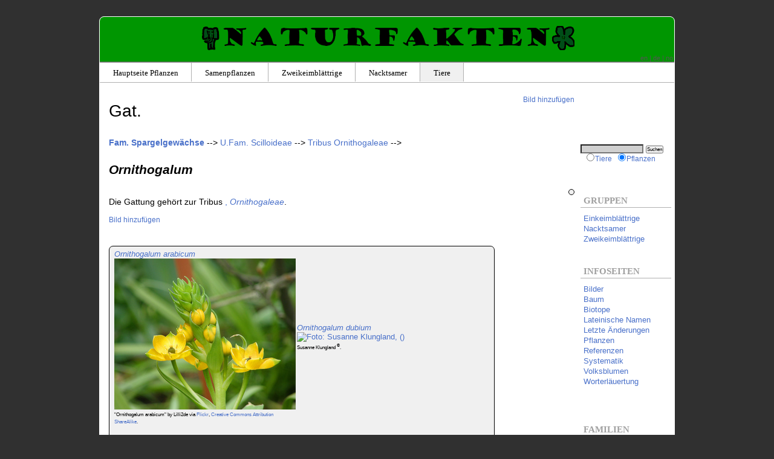

--- FILE ---
content_type: text/html; charset=utf-8
request_url: https://de.naturfakta.com/pflanzen/?id=160670
body_size: 8574
content:
<!DOCTYPE HTML PUBLIC "-//W3C//DTD HTML 4.01//EN" "http://www.w3.org/TR/html4/strict.dtd">
<html lang="de">
<head>
<title> - Ornithogalum - Naturfakten</title>
<META name="language" content="de">
<META name="content-language" content="de">
<link rel="stylesheet" type="text/css" href="../stil2.css">
<link rel="icon" href="/favicon2.ico" type="image/x-icon">
<link rel="shortcut icon" href="/favicon2.ico" type="image/x-icon">
<meta property="og:type" content="article">

<script type="text/javascript">

       window.google_analytics_uacct = "UA-3300104-7";


function ajaxreq(request){
        var xmlhttp;      
        if (window.XMLHttpRequest)      {
            xmlhttp = new XMLHttpRequest();   
        }
        else {
            xmlhttp = new ActiveXObject("Microsoft.XMLHTTP");    
        }
        var url = request;
        xmlhttp.open("GET",url,false);
        xmlhttp.send();  
        return xmlhttp.responseText;
}


var nr = 0;
function displaypicture(event,imgsrc,imageid){
	var popup_block = document.getElementById('popup-image');
	if(nr==0){
		var xpos = event.clientX + (document.documentElement.scrollLeft ? document.documentElement.scrollLeft : document.body.scrollLeft);
		var ypos = event.clientY + (document.documentElement.scrollTop ? document.documentElement.scrollTop : document.body.scrollTop);
	   imgsrc2 = imgsrc.substring(0,33);
   imgsrc3 = imgsrc.substring(34,imgsrc.length);
 
		popup_block.innerHTML = "<a href=\""+imageid+"\" target=\"_blank\" style=\"background-color : black ; font-color : white ; font-size : 1.8em\">Groß</a><br><img src=\""+imgsrc2+"bt"+imgsrc3+"\" style=\"border : 2px solid black ; max-width : 720px ; max-height : 720px\"/>";
		popup_block.style.display = 'block';
		popup_block.style.left = xpos-420+"px";
		popup_block.style.top = ypos-300+"px";
		nr = 1;
	}
	else if(nr==1){
		popup_block.style.display = 'none';
		nr = 0;
	}
}

var showingsources = false;
</script>
<!--<script async src="https://pagead2.googlesyndication.com/pagead/js/adsbygoogle.js?client=ca-pub-9387356244809069" crossorigin="anonymous"></script>-->
</head>
<body>
<div onclick="displaypicture(event,null,null)" id="popup-image" style="position : absolute ; z-index : 101; display : none ; height : 490px ; width : 720px"></div>
<div id="hoveddiv">
	<div id="overskriftdiv">
		<h1 class="hovedoverskrift"><a href="/tiere/"><img src="/animalia_logo.png" height="40" border=0></a><a href="/" class="hovedoverskrift"><img src="../naturfakta_tittel.png" height="30" border="0" id="hovedlogo"/></a><a href="/pflanzen/"><img src="/plantae_logo.png" height="40" border=0></a></h1>
		<div id="flaggene">
			<a href="https://www.naturfakta.com/plants/" rel="nofollow" style="color : #555555">en</a><span style="color: #555555">&nbsp;|&nbsp;</span><a href="http://de.naturfakta.com/pflanzen/" rel="nofollow" style="color : #555555">de</a><span style="color: #555555">&nbsp;|&nbsp;</span><a href="https://www.naturfakta.no/planter/" rel="nofollow" style="color : #555555">no</a>
		</div>
	</div>
	<div id="navigatordiv">
<ul id="navigator">
<li><a href="./" class="overmeny">Hauptseite Pflanzen</a></li>
<li><a href="./?id=3" class="overmeny">Samenpflanzen</a></li>
<li><a href="./?id=9" class="overmeny">Zweikeimblättrige</a></li>
<li><a href="./?id=4" class="overmeny">Nacktsamer</a></li>
<li><a href="/tiere/" class="overmeny" id="dyreknapp">Tiere</a></li>
</ul>
	</div>
	<div class="felt" id="innholdet">
		<br>		<div id="redigerknapp"> <a href="?id=160670&edit=1&addimage=1" rel="nofollow">Bild hinzufügen</a></div><h1 id="overskriftart">Gat. </h1><a href="?id=111750" title="Asparagaceae"><span class="norsktittel">Fam. Spargelgewächse</span></a> --> <a href="?id=164" rel="nofollow">U.Fam. <span class="latinord2">Scilloideae</span></a> --> <a href="?id=160669" rel="nofollow">Tribus <span class="latinord2">Ornithogaleae</span></a> --> <h2><span class="latinord">Ornithogalum</span></h2>
<div id="bildediv"><table>
</table></div>
<p>Die Gattung <b></b> gehört zur Tribus <a href="?id=160669">, <span class="latinord">Ornithogaleae</span></a>.</p><div class="reklameunder"></div>			<hr>

								<table align="right"><tr><td>
										</td></tr></table>
									<a href="?id=160670&edit=1&addimage=1" rel="nofollow"><small>Bild hinzufügen</small></a><br><br>
            				<div class="oversiktunder">
								<div id="storebilderkateg"><table><tr><td><a href="?id=160685"><span class="latinord">Ornithogalum arabicum</span><br><img src="https://www.naturfakta.no/images/t_from_flickr_4601986707_824555c958_b.jpg" class="bilderoversikttabell" title="Foto: lilli2de, (http://www.flickr.com/photos/seven_of9/4601986707/)" /></a><br><p style="padding-top : 0px ; margin-top : 0px ; font-size : 0.6em">"Ornithogalum arabicum" by Lilli2de via <a href="http://www.flickr.com/photos/seven_of9/4601986707/" target="_blank">Flickr</a>, <a href="http://creativecommons.org/licenses/by-sa/2.0/">Creative Commons Attribution ShareAlike</a>.</p></td><td><a href="?id=160732"><span class="latinord">Ornithogalum dubium</span><br><img src="https://www.naturfakta.no/images/t_web_Blomsten Susanne fekk av Renate 24.05.2012. (2).JPG" class="bilderoversikttabell" title="Foto: Susanne Klungland, ()" /></a><br><p style="padding-top : 0px ; margin-top : 0px ; font-size : 0.6em">Susanne Klungland <sup>&copy;</sup>.</p></td></tr><tr><td><a href="?id=160792"><span class="latinord">Ornithogalum montanum</span><br><img src="https://www.naturfakta.no/images/t_from_flickr_3351188019_79c4f830fa_b.jpg" class="bilderoversikttabell" title="Foto: ishaip, (http://www.flickr.com/photos/ishaip/3351188019/)" /></a><br><p style="padding-top : 0px ; margin-top : 0px ; font-size : 0.6em">"Ornithogalum montanum" by Ishaip via <a href="http://www.flickr.com/photos/ishaip/3351188019/" target="_blank">Flickr</a>, <a href="http://creativecommons.org/licenses/by-sa/2.0/">Creative Commons Attribution ShareAlike</a>.</p></td><td><a href="?id=160884"><span class="latinord">Ornithogalum umbellatum</span><br><img src="https://www.naturfakta.no/images/t_from_flickr_4642212982_762ffa7a2c_b.jpg" class="bilderoversikttabell" title="Foto: Jess Peacock, (http://www.flickr.com/photos/cheekymunkey21/4642212982/)" /></a><br><p style="padding-top : 0px ; margin-top : 0px ; font-size : 0.6em">"Star of Bethlehem" by Jess Peacock via <a href="http://www.flickr.com/photos/cheekymunkey21/4642212982/" target="_blank">Flickr</a>, <a href="http://creativecommons.org/licenses/by-nd/2.0/">Creative Commons Attribution-NoDerivs</a>.</p></td></tr></table></div><hr id="bildeskille"><h3>Detaillierte Systematik:</h3><br><span class="latinord">Ornithogalum abyssinicum</span>  <a class="leggtillink" href="?id=160671&edit=1" rel="nofollow">(Hinzufügen)</a><br><span class="latinord">Ornithogalum adseptentrionesvergentulum</span>  <a class="leggtillink" href="?id=160672&edit=1" rel="nofollow">(Hinzufügen)</a><br><span class="latinord">Ornithogalum aetfatense</span>  <a class="leggtillink" href="?id=160673&edit=1" rel="nofollow">(Hinzufügen)</a><br><span class="latinord">Ornithogalum alatum</span>  <a class="leggtillink" href="?id=160674&edit=1" rel="nofollow">(Hinzufügen)</a><br><span class="latinord">Ornithogalum algeriense</span>  <a class="leggtillink" href="?id=160675&edit=1" rel="nofollow">(Hinzufügen)</a><br><span class="latinord">Ornithogalum alpigenum</span>  <a class="leggtillink" href="?id=160676&edit=1" rel="nofollow">(Hinzufügen)</a><br><span class="latinord">Ornithogalum amblyocarpum</span>  <a class="leggtillink" href="?id=160677&edit=1" rel="nofollow">(Hinzufügen)</a><br><span class="latinord">Ornithogalum amoenum</span>  <a class="leggtillink" href="?id=160678&edit=1" rel="nofollow">(Hinzufügen)</a><br><span class="latinord">Ornithogalum amphibolum</span>  <a class="leggtillink" href="?id=160679&edit=1" rel="nofollow">(Hinzufügen)</a><br><span class="latinord">Ornithogalum anamurense</span>  <a class="leggtillink" href="?id=160680&edit=1" rel="nofollow">(Hinzufügen)</a><br><span class="latinord">Ornithogalum anatolicum</span>  <a class="leggtillink" href="?id=160681&edit=1" rel="nofollow">(Hinzufügen)</a><br><span class="latinord">Ornithogalum anguinum</span>  <a class="leggtillink" href="?id=160682&edit=1" rel="nofollow">(Hinzufügen)</a><br><span class="latinord">Ornithogalum annae-ameliae</span>  <a class="leggtillink" href="?id=160683&edit=1" rel="nofollow">(Hinzufügen)</a><br><span class="latinord">Ornithogalum apiculatum</span>  <a class="leggtillink" href="?id=160684&edit=1" rel="nofollow">(Hinzufügen)</a><br><a href="?id=160685"><span class="latinord">Ornithogalum arabicum</span><br><img src="https://www.naturfakta.no/images/t_from_flickr_4601986707_824555c958_b.jpg" width=120 class="bilderkoblingliste"/></a><br><span class="latinord">Ornithogalum arcuatum</span>  <a class="leggtillink" href="?id=160686&edit=1" rel="nofollow">(Hinzufügen)</a><br><span class="latinord">Ornithogalum arianum</span>  <a class="leggtillink" href="?id=160687&edit=1" rel="nofollow">(Hinzufügen)</a><br><span class="latinord">Ornithogalum armeniacum</span>  <a class="leggtillink" href="?id=160688&edit=1" rel="nofollow">(Hinzufügen)</a><br><span class="latinord">Ornithogalum atticum</span>  <a class="leggtillink" href="?id=160689&edit=1" rel="nofollow">(Hinzufügen)</a><br><span class="latinord">Ornithogalum autumnulum</span>  <a class="leggtillink" href="?id=160690&edit=1" rel="nofollow">(Hinzufügen)</a><br><span class="latinord">Ornithogalum baeticum</span>  <a class="leggtillink" href="?id=160691&edit=1" rel="nofollow">(Hinzufügen)</a><br><span class="latinord">Ornithogalum balansae</span>  <a class="leggtillink" href="?id=160692&edit=1" rel="nofollow">(Hinzufügen)</a><br><span class="latinord">Ornithogalum baurii</span>  <a class="leggtillink" href="?id=160693&edit=1" rel="nofollow">(Hinzufügen)</a><br><span class="latinord">Ornithogalum belgicum</span>  <a class="leggtillink" href="?id=160694&edit=1" rel="nofollow">(Hinzufügen)</a><br><span class="latinord">Ornithogalum benguellense</span>  <a class="leggtillink" href="?id=160695&edit=1" rel="nofollow">(Hinzufügen)</a><br><span class="latinord">Ornithogalum bicornutum</span>  <a class="leggtillink" href="?id=160696&edit=1" rel="nofollow">(Hinzufügen)</a><br><span class="latinord">Ornithogalum boucheanum</span>  <a class="leggtillink" href="?id=160697&edit=1" rel="nofollow">(Hinzufügen)</a><br><span class="latinord">Ornithogalum britteniae</span>  <a class="leggtillink" href="?id=160698&edit=1" rel="nofollow">(Hinzufügen)</a><br><span class="latinord">Ornithogalum broteroi</span>  <a class="leggtillink" href="?id=160699&edit=1" rel="nofollow">(Hinzufügen)</a><br><span class="latinord">Ornithogalum bruce-bayeri</span>  <a class="leggtillink" href="?id=160700&edit=1" rel="nofollow">(Hinzufügen)</a><br><span class="latinord">Ornithogalum bungei</span>  <a class="leggtillink" href="?id=160701&edit=1" rel="nofollow">(Hinzufügen)</a><br><span class="latinord">Ornithogalum campanulatum</span>  <a class="leggtillink" href="?id=160702&edit=1" rel="nofollow">(Hinzufügen)</a><br><span class="latinord">Ornithogalum candicans</span>  <a class="leggtillink" href="?id=160703&edit=1" rel="nofollow">(Hinzufügen)</a><br><span class="latinord">Ornithogalum candidum</span>  <a class="leggtillink" href="?id=160704&edit=1" rel="nofollow">(Hinzufügen)</a><br><span class="latinord">Ornithogalum capillaris</span>  <a class="leggtillink" href="?id=160705&edit=1" rel="nofollow">(Hinzufügen)</a><br><span class="latinord">Ornithogalum cernuum</span>  <a class="leggtillink" href="?id=160706&edit=1" rel="nofollow">(Hinzufügen)</a><br><span class="latinord">Ornithogalum chetikianum</span>  <a class="leggtillink" href="?id=160707&edit=1" rel="nofollow">(Hinzufügen)</a><br><span class="latinord">Ornithogalum chionophilum</span>  <a class="leggtillink" href="?id=160708&edit=1" rel="nofollow">(Hinzufügen)</a><br><span class="latinord">Ornithogalum ciliiferum</span>  <a class="leggtillink" href="?id=160709&edit=1" rel="nofollow">(Hinzufügen)</a><br><span class="latinord">Ornithogalum clavatum</span>  <a class="leggtillink" href="?id=160710&edit=1" rel="nofollow">(Hinzufügen)</a><br><span class="latinord">Ornithogalum collinum</span>  <a class="leggtillink" href="?id=160711&edit=1" rel="nofollow">(Hinzufügen)</a><br><span class="latinord">Ornithogalum comosum</span>  <a class="leggtillink" href="?id=160712&edit=1" rel="nofollow">(Hinzufügen)</a><br><span class="latinord">Ornithogalum concinnum</span>  <a class="leggtillink" href="?id=160713&edit=1" rel="nofollow">(Hinzufügen)</a><br><span class="latinord">Ornithogalum concolor</span>  <a class="leggtillink" href="?id=160714&edit=1" rel="nofollow">(Hinzufügen)</a><br><span class="latinord">Ornithogalum concordianum</span>  <a class="leggtillink" href="?id=160715&edit=1" rel="nofollow">(Hinzufügen)</a><br><span class="latinord">Ornithogalum conicum</span>  <a class="leggtillink" href="?id=160716&edit=1" rel="nofollow">(Hinzufügen)</a><br><span class="latinord">Ornithogalum constrictum</span>  <a class="leggtillink" href="?id=160717&edit=1" rel="nofollow">(Hinzufügen)</a><br><span class="latinord">Ornithogalum convallarioides</span>  <a class="leggtillink" href="?id=160718&edit=1" rel="nofollow">(Hinzufügen)</a><br><span class="latinord">Ornithogalum corticatum</span>  <a class="leggtillink" href="?id=160719&edit=1" rel="nofollow">(Hinzufügen)</a><br><span class="latinord">Ornithogalum costatulum</span>  <a class="leggtillink" href="?id=160720&edit=1" rel="nofollow">(Hinzufügen)</a><br><span class="latinord">Ornithogalum creticum</span>  <a class="leggtillink" href="?id=160721&edit=1" rel="nofollow">(Hinzufügen)</a><br><span class="latinord">Ornithogalum cuspidatum</span>  <a class="leggtillink" href="?id=160722&edit=1" rel="nofollow">(Hinzufügen)</a><br><span class="latinord">Ornithogalum decus-montium</span>  <a class="leggtillink" href="?id=160723&edit=1" rel="nofollow">(Hinzufügen)</a><br><span class="latinord">Ornithogalum deltoideum</span>  <a class="leggtillink" href="?id=160725&edit=1" rel="nofollow">(Hinzufügen)</a><br><span class="latinord">Ornithogalum demirizianum</span>  <a class="leggtillink" href="?id=160726&edit=1" rel="nofollow">(Hinzufügen)</a><br><span class="latinord">Ornithogalum diluculum</span>  <a class="leggtillink" href="?id=160727&edit=1" rel="nofollow">(Hinzufügen)</a><br><span class="latinord">Ornithogalum diphyllum</span>  <a class="leggtillink" href="?id=160728&edit=1" rel="nofollow">(Hinzufügen)</a><br><span class="latinord">Ornithogalum dolichopharynx</span>  <a class="leggtillink" href="?id=160729&edit=1" rel="nofollow">(Hinzufügen)</a><br><span class="latinord">Ornithogalum donaldsonii</span>  <a class="leggtillink" href="?id=160730&edit=1" rel="nofollow">(Hinzufügen)</a><br><span class="latinord">Ornithogalum dregeanum</span>  <a class="leggtillink" href="?id=160731&edit=1" rel="nofollow">(Hinzufügen)</a><br><a href="?id=160732"><span class="latinord">Ornithogalum dubium</span><br><img src="https://www.naturfakta.no/images/t_web_Blomsten Susanne fekk av Renate 24.05.2012. (2).JPG" width=120 class="bilderkoblingliste"/></a><br><span class="latinord">Ornithogalum esterhuyseniae</span>  <a class="leggtillink" href="?id=160733&edit=1" rel="nofollow">(Hinzufügen)</a><br><span class="latinord">Ornithogalum etesiogaripense</span>  <a class="leggtillink" href="?id=160734&edit=1" rel="nofollow">(Hinzufügen)</a><br><span class="latinord">Ornithogalum euxinum</span>  <a class="leggtillink" href="?id=160735&edit=1" rel="nofollow">(Hinzufügen)</a><br><span class="latinord">Ornithogalum exaratum</span>  <a class="leggtillink" href="?id=160736&edit=1" rel="nofollow">(Hinzufügen)</a><br><span class="latinord">Ornithogalum exscapum</span>  <a class="leggtillink" href="?id=160737&edit=1" rel="nofollow">(Hinzufügen)</a><br><span class="latinord">Ornithogalum fimbriatum</span>  <a class="leggtillink" href="?id=160738&edit=1" rel="nofollow">(Hinzufügen)</a><br><span class="latinord">Ornithogalum fimbrimarginatum</span>  <a class="leggtillink" href="?id=160739&edit=1" rel="nofollow">(Hinzufügen)</a><br><span class="latinord">Ornithogalum fischerianum</span>  <a class="leggtillink" href="?id=160740&edit=1" rel="nofollow">(Hinzufügen)</a><br><span class="latinord">Ornithogalum fissurisedulum</span>  <a class="leggtillink" href="?id=160741&edit=1" rel="nofollow">(Hinzufügen)</a><br><span class="latinord">Ornithogalum flexuosum</span>  <a class="leggtillink" href="?id=160742&edit=1" rel="nofollow">(Hinzufügen)</a><br><span class="latinord">Ornithogalum fuscescens</span>  <a class="leggtillink" href="?id=160743&edit=1" rel="nofollow">(Hinzufügen)</a><br><span class="latinord">Ornithogalum gabrielianiae</span>  <a class="leggtillink" href="?id=160744&edit=1" rel="nofollow">(Hinzufügen)</a><br><span class="latinord">Ornithogalum gambosanum</span>  <a class="leggtillink" href="?id=160745&edit=1" rel="nofollow">(Hinzufügen)</a><br><span class="latinord">Ornithogalum geniculatum</span>  <a class="leggtillink" href="?id=160746&edit=1" rel="nofollow">(Hinzufügen)</a><br><span class="latinord">Ornithogalum gethylloides</span>  <a class="leggtillink" href="?id=160747&edit=1" rel="nofollow">(Hinzufügen)</a><br><span class="latinord">Ornithogalum glandulosum</span>  <a class="leggtillink" href="?id=160748&edit=1" rel="nofollow">(Hinzufügen)</a><br><span class="latinord">Ornithogalum glaucifolium</span>  <a class="leggtillink" href="?id=160749&edit=1" rel="nofollow">(Hinzufügen)</a><br><span class="latinord">Ornithogalum gorenflotii</span>  <a class="leggtillink" href="?id=160750&edit=1" rel="nofollow">(Hinzufügen)</a><br><span class="latinord">Ornithogalum graciliflorum</span>  <a class="leggtillink" href="?id=160751&edit=1" rel="nofollow">(Hinzufügen)</a><br><span class="latinord">Ornithogalum gracillimum</span>  <a class="leggtillink" href="?id=160752&edit=1" rel="nofollow">(Hinzufügen)</a><br><span class="latinord">Ornithogalum graecum</span>  <a class="leggtillink" href="?id=160753&edit=1" rel="nofollow">(Hinzufügen)</a><br><span class="latinord">Ornithogalum graminifolium</span>  <a class="leggtillink" href="?id=160754&edit=1" rel="nofollow">(Hinzufügen)</a><br><span class="latinord">Ornithogalum gregorianum</span>  <a class="leggtillink" href="?id=160755&edit=1" rel="nofollow">(Hinzufügen)</a><br><span class="latinord">Ornithogalum gussonei</span>  <a class="leggtillink" href="?id=160756&edit=1" rel="nofollow">(Hinzufügen)</a><br><span class="latinord">Ornithogalum haalenbergense</span>  <a class="leggtillink" href="?id=160757&edit=1" rel="nofollow">(Hinzufügen)</a><br><span class="latinord">Ornithogalum hajastanum</span>  <a class="leggtillink" href="?id=160758&edit=1" rel="nofollow">(Hinzufügen)</a><br><span class="latinord">Ornithogalum hallii</span>  <a class="leggtillink" href="?id=160759&edit=1" rel="nofollow">(Hinzufügen)</a><br><span class="latinord">Ornithogalum hispidulum</span>  <a class="leggtillink" href="?id=160760&edit=1" rel="nofollow">(Hinzufügen)</a><br><span class="latinord">Ornithogalum hispidum</span>  <a class="leggtillink" href="?id=160761&edit=1" rel="nofollow">(Hinzufügen)</a><br><span class="latinord">Ornithogalum hyrcanum</span>  <a class="leggtillink" href="?id=160762&edit=1" rel="nofollow">(Hinzufügen)</a><br><span class="latinord">Ornithogalum imereticum</span>  <a class="leggtillink" href="?id=160763&edit=1" rel="nofollow">(Hinzufügen)</a><br><span class="latinord">Ornithogalum immaculatum</span>  <a class="leggtillink" href="?id=160764&edit=1" rel="nofollow">(Hinzufügen)</a><br><span class="latinord">Ornithogalum improbum</span>  <a class="leggtillink" href="?id=160765&edit=1" rel="nofollow">(Hinzufügen)</a><br><span class="latinord">Ornithogalum inclusum</span>  <a class="leggtillink" href="?id=160766&edit=1" rel="nofollow">(Hinzufügen)</a><br><span class="latinord">Ornithogalum iranicum</span>  <a class="leggtillink" href="?id=160767&edit=1" rel="nofollow">(Hinzufügen)</a><br><span class="latinord">Ornithogalum iraqense</span>  <a class="leggtillink" href="?id=160768&edit=1" rel="nofollow">(Hinzufügen)</a><br><span class="latinord">Ornithogalum isauricum</span>  <a class="leggtillink" href="?id=160769&edit=1" rel="nofollow">(Hinzufügen)</a><br><span class="latinord">Ornithogalum joschtiae</span>  <a class="leggtillink" href="?id=160770&edit=1" rel="nofollow">(Hinzufügen)</a><br><span class="latinord">Ornithogalum juncifolium</span>  <a class="leggtillink" href="?id=160771&edit=1" rel="nofollow">(Hinzufügen)</a><br><span class="latinord">Ornithogalum karachabpoortense</span>  <a class="leggtillink" href="?id=160772&edit=1" rel="nofollow">(Hinzufügen)</a><br><span class="latinord">Ornithogalum kirstenii</span>  <a class="leggtillink" href="?id=160773&edit=1" rel="nofollow">(Hinzufügen)</a><br><span class="latinord">Ornithogalum knersvlaktense</span>  <a class="leggtillink" href="?id=160774&edit=1" rel="nofollow">(Hinzufügen)</a><br><span class="latinord">Ornithogalum kuereanum</span>  <a class="leggtillink" href="?id=160775&edit=1" rel="nofollow">(Hinzufügen)</a><br><span class="latinord">Ornithogalum kurdicum</span>  <a class="leggtillink" href="?id=160776&edit=1" rel="nofollow">(Hinzufügen)</a><br><span class="latinord">Ornithogalum lanceolatum</span>  <a class="leggtillink" href="?id=160777&edit=1" rel="nofollow">(Hinzufügen)</a><br><span class="latinord">Ornithogalum leeupoortense</span>  <a class="leggtillink" href="?id=160778&edit=1" rel="nofollow">(Hinzufügen)</a><br><span class="latinord">Ornithogalum libanoticum</span>  <a class="leggtillink" href="?id=160779&edit=1" rel="nofollow">(Hinzufügen)</a><br><span class="latinord">Ornithogalum longibracteatum</span>  <a class="leggtillink" href="?id=160780&edit=1" rel="nofollow">(Hinzufügen)</a><br><span class="latinord">Ornithogalum longicollum</span>  <a class="leggtillink" href="?id=160781&edit=1" rel="nofollow">(Hinzufügen)</a><br><span class="latinord">Ornithogalum luschanii</span>  <a class="leggtillink" href="?id=160782&edit=1" rel="nofollow">(Hinzufügen)</a><br><span class="latinord">Ornithogalum lychnite</span>  <a class="leggtillink" href="?id=160783&edit=1" rel="nofollow">(Hinzufügen)</a><br><span class="latinord">Ornithogalum macrum</span>  <a class="leggtillink" href="?id=160784&edit=1" rel="nofollow">(Hinzufügen)</a><br><span class="latinord">Ornithogalum maculatum</span>  <a class="leggtillink" href="?id=160785&edit=1" rel="nofollow">(Hinzufügen)</a><br><span class="latinord">Ornithogalum magnum</span>  <a class="leggtillink" href="?id=160786&edit=1" rel="nofollow">(Hinzufügen)</a><br><span class="latinord">Ornithogalum mater-familias</span>  <a class="leggtillink" href="?id=160787&edit=1" rel="nofollow">(Hinzufügen)</a><br><span class="latinord">Ornithogalum mekselinae</span>  <a class="leggtillink" href="?id=160788&edit=1" rel="nofollow">(Hinzufügen)</a><br><span class="latinord">Ornithogalum microcarpum</span>  <a class="leggtillink" href="?id=160789&edit=1" rel="nofollow">(Hinzufügen)</a><br><span class="latinord">Ornithogalum monarchos</span>  <a class="leggtillink" href="?id=160790&edit=1" rel="nofollow">(Hinzufügen)</a><br><span class="latinord">Ornithogalum monophyllum</span>  <a class="leggtillink" href="?id=160791&edit=1" rel="nofollow">(Hinzufügen)</a><br><a href="?id=160792"><span class="latinord">Ornithogalum montanum</span><br><img src="https://www.naturfakta.no/images/t_from_flickr_3351188019_79c4f830fa_b.jpg" width=120 class="bilderkoblingliste"/></a><br><span class="latinord">Ornithogalum multifolium</span>  <a class="leggtillink" href="?id=160793&edit=1" rel="nofollow">(Hinzufügen)</a><br><span class="latinord">Ornithogalum munzurense</span>  <a class="leggtillink" href="?id=160794&edit=1" rel="nofollow">(Hinzufügen)</a><br><span class="latinord">Ornithogalum mysum</span>  <a class="leggtillink" href="?id=160795&edit=1" rel="nofollow">(Hinzufügen)</a><br><span class="latinord">Ornithogalum nallihanense</span>  <a class="leggtillink" href="?id=160796&edit=1" rel="nofollow">(Hinzufügen)</a><br><span class="latinord">Ornithogalum namaquanulum</span>  <a class="leggtillink" href="?id=160797&edit=1" rel="nofollow">(Hinzufügen)</a><br><span class="latinord">Ornithogalum nanodes</span>  <a class="leggtillink" href="?id=160798&edit=1" rel="nofollow">(Hinzufügen)</a><br><span class="latinord">Ornithogalum narbonense</span>  <a class="leggtillink" href="?id=160799&edit=1" rel="nofollow">(Hinzufügen)</a><br><span class="latinord">Ornithogalum nathoanum</span>  <a class="leggtillink" href="?id=160800&edit=1" rel="nofollow">(Hinzufügen)</a><br><span class="latinord">Ornithogalum navaschinii</span>  <a class="leggtillink" href="?id=160801&edit=1" rel="nofollow">(Hinzufügen)</a><br><span class="latinord">Ornithogalum naviculum</span>  <a class="leggtillink" href="?id=160802&edit=1" rel="nofollow">(Hinzufügen)</a><br><span class="latinord">Ornithogalum neurostegium</span>  <a class="leggtillink" href="?id=160803&edit=1" rel="nofollow">(Hinzufügen)</a><br><span class="latinord">Ornithogalum nivale</span>  <a class="leggtillink" href="?id=160804&edit=1" rel="nofollow">(Hinzufügen)</a><br><span class="latinord">Ornithogalum niveum</span>  <a class="leggtillink" href="?id=160805&edit=1" rel="nofollow">(Hinzufügen)</a><br><span class="latinord">Ornithogalum nurdaniae</span>  <a class="leggtillink" href="?id=160806&edit=1" rel="nofollow">(Hinzufügen)</a><br><span class="latinord">Ornithogalum nutans</span>  <a class="leggtillink" href="?id=160807&edit=1" rel="nofollow">(Hinzufügen)</a><br><span class="latinord">Ornithogalum ocellatum</span>  <a class="leggtillink" href="?id=160808&edit=1" rel="nofollow">(Hinzufügen)</a><br><span class="latinord">Ornithogalum oligophyllum</span>  <a class="leggtillink" href="?id=160809&edit=1" rel="nofollow">(Hinzufügen)</a><br><span class="latinord">Ornithogalum oreoides</span>  <a class="leggtillink" href="?id=160810&edit=1" rel="nofollow">(Hinzufügen)</a><br><span class="latinord">Ornithogalum orthophyllum</span>  <a class="leggtillink" href="?id=160811&edit=1" rel="nofollow">(Hinzufügen)</a><br><span class="latinord">Ornithogalum osmynellum</span>  <a class="leggtillink" href="?id=160812&edit=1" rel="nofollow">(Hinzufügen)</a><br><span class="latinord">Ornithogalum ovatum</span>  <a class="leggtillink" href="?id=160813&edit=1" rel="nofollow">(Hinzufügen)</a><br><span class="latinord">Ornithogalum paludosum</span>  <a class="leggtillink" href="?id=160814&edit=1" rel="nofollow">(Hinzufügen)</a><br><span class="latinord">Ornithogalum pamphylicum</span>  <a class="leggtillink" href="?id=160815&edit=1" rel="nofollow">(Hinzufügen)</a><br><span class="latinord">Ornithogalum pascheanum</span>  <a class="leggtillink" href="?id=160816&edit=1" rel="nofollow">(Hinzufügen)</a><br><span class="latinord">Ornithogalum paucifolium</span>  <a class="leggtillink" href="?id=160817&edit=1" rel="nofollow">(Hinzufügen)</a><br><span class="latinord">Ornithogalum pearsonii</span>  <a class="leggtillink" href="?id=160818&edit=1" rel="nofollow">(Hinzufügen)</a><br><span class="latinord">Ornithogalum pedicellare</span>  <a class="leggtillink" href="?id=160819&edit=1" rel="nofollow">(Hinzufügen)</a><br><span class="latinord">Ornithogalum pendulinum</span>  <a class="leggtillink" href="?id=160820&edit=1" rel="nofollow">(Hinzufügen)</a><br><span class="latinord">Ornithogalum pentheri</span>  <a class="leggtillink" href="?id=160821&edit=1" rel="nofollow">(Hinzufügen)</a><br><span class="latinord">Ornithogalum perdurans</span>  <a class="leggtillink" href="?id=160822&edit=1" rel="nofollow">(Hinzufügen)</a><br><span class="latinord">Ornithogalum persicum</span>  <a class="leggtillink" href="?id=160823&edit=1" rel="nofollow">(Hinzufügen)</a><br><span class="latinord">Ornithogalum pilosum</span>  <a class="leggtillink" href="?id=160824&edit=1" rel="nofollow">(Hinzufügen)</a><br><span class="latinord">Ornithogalum platyphyllum</span>  <a class="leggtillink" href="?id=160825&edit=1" rel="nofollow">(Hinzufügen)</a><br><span class="latinord">Ornithogalum polyodontulum</span>  <a class="leggtillink" href="?id=160826&edit=1" rel="nofollow">(Hinzufügen)</a><br><span class="latinord">Ornithogalum polyphyllum</span>  <a class="leggtillink" href="?id=160827&edit=1" rel="nofollow">(Hinzufügen)</a><br><span class="latinord">Ornithogalum ponticum</span>  <a class="leggtillink" href="?id=160828&edit=1" rel="nofollow">(Hinzufügen)</a><br><span class="latinord">Ornithogalum prasinum</span>  <a class="leggtillink" href="?id=160829&edit=1" rel="nofollow">(Hinzufügen)</a><br><span class="latinord">Ornithogalum princeps</span>  <a class="leggtillink" href="?id=160830&edit=1" rel="nofollow">(Hinzufügen)</a><br><span class="latinord">Ornithogalum pruinosum</span>  <a class="leggtillink" href="?id=160831&edit=1" rel="nofollow">(Hinzufügen)</a><br><span class="latinord">Ornithogalum psammophorum</span>  <a class="leggtillink" href="?id=160832&edit=1" rel="nofollow">(Hinzufügen)</a><br><span class="latinord">Ornithogalum puberulum</span>  <a class="leggtillink" href="?id=160833&edit=1" rel="nofollow">(Hinzufügen)</a><br><span class="latinord">Ornithogalum pulchrum</span>  <a class="leggtillink" href="?id=160834&edit=1" rel="nofollow">(Hinzufügen)</a><br><span class="latinord">Ornithogalum pullatum</span>  <a class="leggtillink" href="?id=160835&edit=1" rel="nofollow">(Hinzufügen)</a><br><span class="latinord">Ornithogalum pumilum</span>  <a class="leggtillink" href="?id=160836&edit=1" rel="nofollow">(Hinzufügen)</a><br><span class="latinord">Ornithogalum pycnanthum</span>  <a class="leggtillink" href="?id=160837&edit=1" rel="nofollow">(Hinzufügen)</a><br><span class="latinord">Ornithogalum pyramidale</span>  <a class="leggtillink" href="?id=160838&edit=1" rel="nofollow">(Hinzufügen)</a><br><span class="latinord">Ornithogalum pyrenaicum</span>  <a class="leggtillink" href="?id=160839&edit=1" rel="nofollow">(Hinzufügen)</a><br><span class="latinord">Ornithogalum rautanenii</span>  <a class="leggtillink" href="?id=160840&edit=1" rel="nofollow">(Hinzufügen)</a><br><span class="latinord">Ornithogalum refractum</span>  <a class="leggtillink" href="?id=160841&edit=1" rel="nofollow">(Hinzufügen)</a><br><span class="latinord">Ornithogalum regale</span>  <a class="leggtillink" href="?id=160842&edit=1" rel="nofollow">(Hinzufügen)</a><br><span class="latinord">Ornithogalum reverchonii</span>  <a class="leggtillink" href="?id=160843&edit=1" rel="nofollow">(Hinzufügen)</a><br><span class="latinord">Ornithogalum rogersii</span>  <a class="leggtillink" href="?id=160844&edit=1" rel="nofollow">(Hinzufügen)</a><br><span class="latinord">Ornithogalum rossouwii</span>  <a class="leggtillink" href="?id=160845&edit=1" rel="nofollow">(Hinzufügen)</a><br><span class="latinord">Ornithogalum rotatum</span>  <a class="leggtillink" href="?id=160846&edit=1" rel="nofollow">(Hinzufügen)</a><br><span class="latinord">Ornithogalum rupestre</span>  <a class="leggtillink" href="?id=160847&edit=1" rel="nofollow">(Hinzufügen)</a><br><span class="latinord">Ornithogalum sabulosum</span>  <a class="leggtillink" href="?id=160848&edit=1" rel="nofollow">(Hinzufügen)</a><br><span class="latinord">Ornithogalum samariae</span>  <a class="leggtillink" href="?id=160849&edit=1" rel="nofollow">(Hinzufügen)</a><br><span class="latinord">Ornithogalum sandalioticum</span>  <a class="leggtillink" href="?id=160850&edit=1" rel="nofollow">(Hinzufügen)</a><br><span class="latinord">Ornithogalum sandrasicum</span>  <a class="leggtillink" href="?id=160851&edit=1" rel="nofollow">(Hinzufügen)</a><br><span class="latinord">Ornithogalum sardienii</span>  <a class="leggtillink" href="?id=160852&edit=1" rel="nofollow">(Hinzufügen)</a><br><span class="latinord">Ornithogalum saundersiae</span>  <a class="leggtillink" href="?id=160853&edit=1" rel="nofollow">(Hinzufügen)</a><br><span class="latinord">Ornithogalum scabrocostatum</span>  <a class="leggtillink" href="?id=160854&edit=1" rel="nofollow">(Hinzufügen)</a><br><span class="latinord">Ornithogalum secundum</span>  <a class="leggtillink" href="?id=160855&edit=1" rel="nofollow">(Hinzufügen)</a><br><span class="latinord">Ornithogalum seineri</span>  <a class="leggtillink" href="?id=160856&edit=1" rel="nofollow">(Hinzufügen)</a><br><span class="latinord">Ornithogalum semipedale</span>  <a class="leggtillink" href="?id=160857&edit=1" rel="nofollow">(Hinzufügen)</a><br><span class="latinord">Ornithogalum sephtonii</span>  <a class="leggtillink" href="?id=160858&edit=1" rel="nofollow">(Hinzufügen)</a><br><span class="latinord">Ornithogalum sessiliflorum</span>  <a class="leggtillink" href="?id=160859&edit=1" rel="nofollow">(Hinzufügen)</a><br><span class="latinord">Ornithogalum sigmoideum</span>  <a class="leggtillink" href="?id=160860&edit=1" rel="nofollow">(Hinzufügen)</a><br><span class="latinord">Ornithogalum sintenisii</span>  <a class="leggtillink" href="?id=160861&edit=1" rel="nofollow">(Hinzufügen)</a><br><span class="latinord">Ornithogalum sorgerae</span>  <a class="leggtillink" href="?id=160862&edit=1" rel="nofollow">(Hinzufügen)</a><br><span class="latinord">Ornithogalum spetae</span>  <a class="leggtillink" href="?id=160863&edit=1" rel="nofollow">(Hinzufügen)</a><br><span class="latinord">Ornithogalum sphaerocarpum</span>  <a class="leggtillink" href="?id=160864&edit=1" rel="nofollow">(Hinzufügen)</a><br><span class="latinord">Ornithogalum sphaerolobum</span>  <a class="leggtillink" href="?id=160865&edit=1" rel="nofollow">(Hinzufügen)</a><br><span class="latinord">Ornithogalum stapfii</span>  <a class="leggtillink" href="?id=160866&edit=1" rel="nofollow">(Hinzufügen)</a><br><span class="latinord">Ornithogalum strigosulum</span>  <a class="leggtillink" href="?id=160867&edit=1" rel="nofollow">(Hinzufügen)</a><br><span class="latinord">Ornithogalum stuetzelianum</span>  <a class="leggtillink" href="?id=160868&edit=1" rel="nofollow">(Hinzufügen)</a><br><span class="latinord">Ornithogalum suaveolens</span>  <a class="leggtillink" href="?id=160869&edit=1" rel="nofollow">(Hinzufügen)</a><br><span class="latinord">Ornithogalum subcoriaceum</span>  <a class="leggtillink" href="?id=160870&edit=1" rel="nofollow">(Hinzufügen)</a><br><span class="latinord">Ornithogalum subglandulosum</span>  <a class="leggtillink" href="?id=160871&edit=1" rel="nofollow">(Hinzufügen)</a><br><span class="latinord">Ornithogalum sumbulianum</span>  <a class="leggtillink" href="?id=160872&edit=1" rel="nofollow">(Hinzufügen)</a><br><span class="latinord">Ornithogalum synadelphicum</span>  <a class="leggtillink" href="?id=160873&edit=1" rel="nofollow">(Hinzufügen)</a><br><span class="latinord">Ornithogalum tenuifolium</span>  <a class="leggtillink" href="?id=160874&edit=1" rel="nofollow">(Hinzufügen)</a><br><span class="latinord">Ornithogalum thermophilum</span>  <a class="leggtillink" href="?id=160875&edit=1" rel="nofollow">(Hinzufügen)</a><br><span class="latinord">Ornithogalum thunbergii</span>  <a class="leggtillink" href="?id=160876&edit=1" rel="nofollow">(Hinzufügen)</a><br><span class="latinord">Ornithogalum thyrsoides</span>  <a class="leggtillink" href="?id=160877&edit=1" rel="nofollow">(Hinzufügen)</a><br><span class="latinord">Ornithogalum toxicarium</span>  <a class="leggtillink" href="?id=160878&edit=1" rel="nofollow">(Hinzufügen)</a><br><span class="latinord">Ornithogalum transcaucasicum</span>  <a class="leggtillink" href="?id=160879&edit=1" rel="nofollow">(Hinzufügen)</a><br><span class="latinord">Ornithogalum trichophyllum</span>  <a class="leggtillink" href="?id=160880&edit=1" rel="nofollow">(Hinzufügen)</a><br><span class="latinord">Ornithogalum tropicale</span>  <a class="leggtillink" href="?id=160881&edit=1" rel="nofollow">(Hinzufügen)</a><br><span class="latinord">Ornithogalum tubiforme</span>  <a class="leggtillink" href="?id=160882&edit=1" rel="nofollow">(Hinzufügen)</a><br><span class="latinord">Ornithogalum uluense</span>  <a class="leggtillink" href="?id=160883&edit=1" rel="nofollow">(Hinzufügen)</a><br><a href="?id=160884"><span class="latinord">Ornithogalum umbellatum</span><br><img src="https://www.naturfakta.no/images/t_from_flickr_4642212982_762ffa7a2c_b.jpg" width=120 class="bilderkoblingliste"/></a><br><span class="latinord">Ornithogalum umbratile</span>  <a class="leggtillink" href="?id=160885&edit=1" rel="nofollow">(Hinzufügen)</a><br><span class="latinord">Ornithogalum unifoliatum</span>  <a class="leggtillink" href="?id=160886&edit=1" rel="nofollow">(Hinzufügen)</a><br><span class="latinord">Ornithogalum unifolium</span>  <a class="leggtillink" href="?id=160887&edit=1" rel="nofollow">(Hinzufügen)</a><br><span class="latinord">Ornithogalum vasakii</span>  <a class="leggtillink" href="?id=160888&edit=1" rel="nofollow">(Hinzufügen)</a><br><span class="latinord">Ornithogalum verae</span>  <a class="leggtillink" href="?id=160889&edit=1" rel="nofollow">(Hinzufügen)</a><br><span class="latinord">Ornithogalum viridiflorum</span>  <a class="leggtillink" href="?id=160890&edit=1" rel="nofollow">(Hinzufügen)</a><br><span class="latinord">Ornithogalum visianicum</span>  <a class="leggtillink" href="?id=160891&edit=1" rel="nofollow">(Hinzufügen)</a><br><span class="latinord">Ornithogalum wiedemannii</span>  <a class="leggtillink" href="?id=160892&edit=1" rel="nofollow">(Hinzufügen)</a><br><span class="latinord">Ornithogalum woronowii</span>  <a class="leggtillink" href="?id=160894&edit=1" rel="nofollow">(Hinzufügen)</a><br><span class="latinord">Ornithogalum xanthochlorum</span>  <a class="leggtillink" href="?id=160895&edit=1" rel="nofollow">(Hinzufügen)</a><br><span class="latinord">Ornithogalum zebrinellum</span>  <a class="leggtillink" href="?id=160896&edit=1" rel="nofollow">(Hinzufügen)</a><br><span class="latinord">Ornithogalum zebrinum</span>  <a class="leggtillink" href="?id=160897&edit=1" rel="nofollow">(Hinzufügen)</a><br><span class="latinord">Ornithogalum × degenianum</span>  <a class="leggtillink" href="?id=160724&edit=1" rel="nofollow">(Hinzufügen)</a><br><span class="latinord">Ornithogalum × wildtii</span>  <a class="leggtillink" href="?id=160893&edit=1" rel="nofollow">(Hinzufügen)</a><br></div>			<br><br>
			<font style="font-size:10px">Die taxonomischen Daten sind vor allem aus <a href="http://species.wikimedia.org/wiki/">Wikispecies</a> übernommen und der Inhalt steht unter einer <a href="http://creativecommons.org/licenses/by-sa/3.0/deed.de">Creative Commons Namensnennung-Weitergabe unter gleichen Bedingungen 3.0 Unported Lizenz</a>.</font>			<br><br>
			<div class="reklameunder">
</div><hr><script type="text/javascript">
function validateForm(){
	var x=document.forms["commentform"]["f_vericode"].value;
	if(x==null || x =="")
	{
		alert("Um Spam zu vermeiden, füllen Sie den Zahlencode ein.");
		return false;
	}
}
</script>
<br><br>
<br>
<form method="post" name="commentform" onsubmit="return validateForm()">
<input type="hidden" name="f_kommentartittel" value=""/>
<table>
<tr><td colspan=3><small><b>Kommentar:</b></small></td></tr>
<tr><td></td><th><small>Name:</small></th><td><input type="text" name="f_kommentarnavn" style="font-size: 9px"/></td></tr>
<!--<tr><td></td><th><small></small></th><td><input type="text" name="f_kommentartittel" style="font-size: 9px"/></td></tr>-->
<tr><td></td><th><small>Text:</small></th><td><textarea name="f_kommentartekst" style="font-size: 9px" cols=40 rows=3></textarea></td></tr>
<tr><td></td><td></td><td><img src="../veri_image.php" /><small></small> <input type="text" name="f_vericode" size="4" style="font-size: 9px"/> <small>(um Spam zu vermeiden, geben Sie den Zahlencode in dieses Feld ein)</small></td></tr>
<tr><td colspan=2></td><td><input type="submit" value="Speichern" style="font-size: 9px"/></td></tr>
<input type="hidden" name="f_hjelpeside" value="0">
<tr><td>&nbsp;</td></tr>
<tr><td></td><td colspan=2>
</td>
</tr>
</table>
</form>
<br><span id="randomsider"></span>				<a rel="license" href="http://creativecommons.org/licenses/by-sa/3.0/deed.de"><img alt="Creative Commons License" style="border-width:0" src="https://i.creativecommons.org/l/by-sa/3.0/80x15.png" /></a><br /><font style="font-size:10px">Diese Seite bzw. dieser Inhalt steht unter einer <a rel="license" href="http://creativecommons.org/licenses/by-sa/3.0/deed.de">Creative Commons Namensnennung-Weitergabe unter gleichen Bedingungen 3.0 Unported Lizenz.</a> Für Bilder können andere Regeln gelten.</font>
				<br><a href="?navn=om.htm">Über Naturfakta.com</a> | <a href="?navn=kontakt.htm">Kontakt Webmaster</a> | <a href="?navn=privacy.htm">Datenschutz</a> | <a href="?navn=referanser.htm">Referenzen</a>
<div class="reklameunder"></div>
	</div>
	<div class="felt" id="menyen">
		<form method="get" action="./">
<input type="text" name="str" class="tekstfelt" tabindex="1" accesskey="F">
<input type="submit" value="Suchen" class="soekeknapp">
<input type="hidden" name="navn" value="soek.htm">
<br><input type="radio" name="s_rike" value="2" class="radioknapp" /><small><a href="http://de.naturfakta.com/tiere/">Tiere</a></small><input type="radio" name="s_rike" value="1" checked class="radioknapp" /><small><a href="http://de.naturfakta.com/pflanzen/">Pflanzen</a></small><br><br>
</form>
<h3 class="menyheadline">Gruppen</h3>
<div class="oversiktmeny">
<a href="./?id=10" class="menyelement">Einkeimblättrige</a>
<a href="./?id=4" class="menyelement">Nacktsamer</a>
<a href="./?id=9" class="menyelement">Zweikeimblättrige</a>
</div>
<h3 class="menyheadline">Infoseiten</h3>
<div class="oversiktmeny">
<a href="./?navn=nyestebilder.htm" class="menyelement">Bilder</a>
<a href="./?navn=tre.htm" class="menyelement">Baum</a>
<a href="./?navn=bio.htm" class="menyelement">Biotope</a>
<a href="./?navn=latin.htm" class="menyelement">Lateinische Namen</a>
<a href="./?navn=edits.htm" class="menyelement">Letzte Änderungen</a>
<a href="./?navn=planten.htm" class="menyelement">Pflanzen</a>
<a href="./?navn=referanser.htm" class="menyelement">Referenzen</a>
<a href="./?navn=sytemat.htm" class="menyelement">Systematik</a>
<a href="./?navn=fylke.htm" class="menyelement">Volksblumen</a>
<a href="./?navn=ordf.htm" class="menyelement">Worterläuertung</a>
</div>
<br>
<h3 class="menyheadline">Familien</h3><div class="oversiktmeny"><a href="?id=155790" class="registerelement"><i>Blechnaceae</i></a><br><a href="?id=263" class="registerelement"><i>Caricaceae</i></a><br><a href="?id=155792" class="registerelement"><i>Dennstaedtiaceae</i></a><br><a href="?id=155793" class="registerelement"><i>Dryopteridaceae</i></a><br><a href="?id=155767" class="registerelement"><i>Huperziaceae</i></a><br><a href="?id=83477" class="registerelement"><i>Hypericaceae</i></a><br><a href="?id=146332" class="registerelement"><i>Hypnaceae</i></a><br><a href="?id=1324" class="registerelement"><i>Lycopodiaceae</i></a><br><a href="?id=155805" class="registerelement"><i>Marsileaceae</i></a><br><a href="?id=187902" class="registerelement"><i>Myrtaceae</i></a><br><a href="?id=83438" class="registerelement"><i>Nymphaeaceae</i></a><br><a href="?id=156241" class="registerelement"><i>Ophioglossaceae</i></a><br><a href="?id=155788" class="registerelement"><i>Osmundaceae</i></a><br><a href="?id=144963" class="registerelement"><i>Proteaceae</i></a><br><a href="?id=342" class="registerelement"><i>Sapindaceae</i></a><br><a href="?id=190959" class="registerelement"><i>Sapotaceae</i></a><br><a href="?id=159399" class="registerelement"><i>Strelitziaceae</i></a><br><a href="?id=155803" class="registerelement"><i>Thelypteridaceae</i></a><br><a href="?id=158589" class="registerelement">Amaryllisgewächse, Narzissengewächse</a><br><a href="?id=376" class="registerelement">Araliengewächse</a><br><a href="?id=49800" class="registerelement">Aronstabgewächse</a><br><a href="?id=372" class="registerelement">Balsaminengewächse</a><br><a href="?id=2424" class="registerelement">Bananengewächse</a><br><a href="?id=162211" class="registerelement">Binsengewächse</a><br><a href="?id=326" class="registerelement">Birkengewächse</a><br><a href="?id=459" class="registerelement">Braunwurzgewächse</a><br><a href="?id=313" class="registerelement">Brennnesselgewächse</a><br><a href="?id=102660" class="registerelement">Bromeliengewächse</a><br><a href="?id=328" class="registerelement">Buchengewächse</a><br><a href="?id=393" class="registerelement">Dickblattgewächse</a><br><a href="?id=378" class="registerelement">Doldenblütler</a><br><a href="?id=150" class="registerelement">Eibengewächse</a><br><a href="?id=436" class="registerelement">Fieberkleegewächse</a><br><a href="?id=291" class="registerelement">Fuchsschwanzgewächse</a><br><a href="?id=441" class="registerelement">Geißblattgewächse</a><br><a href="?id=84" class="registerelement">Ginkgofamilie</a><br><a href="?id=2549" class="registerelement">Glockenblumengewächse</a><br><a href="?id=218" class="registerelement">Hahnenfußgewächse</a><br><a href="?id=312" class="registerelement">Hanfgewächse</a><br><a href="?id=406" class="registerelement">Heidekrautgewächse</a><br><a href="?id=83423" class="registerelement">Herzblattgewächse</a><br><a href="?id=412" class="registerelement">Hortensiengewächse</a><br><a href="?id=338" class="registerelement">Hülsenfrüchtler</a><br><a href="?id=437" class="registerelement">Hundsgiftgewächse</a><br><a href="?id=2425" class="registerelement">Ingwergewächse</a><br><a href="?id=395" class="registerelement">Johannisbeeren</a><br><a href="?id=286" class="registerelement">Kakteengewächse</a><br><a href="?id=401" class="registerelement">Kannenpflanzen</a><br><a href="?id=271" class="registerelement">Kaperngewächse</a><br><a href="?id=445" class="registerelement">Kardengewächse</a><br><a href="?id=89" class="registerelement">Kieferngewächse</a><br><a href="?id=2967" class="registerelement">Knöterichgewächse</a><br><a href="?id=383" class="registerelement">Korbblütler</a><br><a href="?id=270" class="registerelement">Kreuzblütengewächse</a><br><a href="?id=135994" class="registerelement">Kreuzdorngewächse</a><br><a href="?id=259" class="registerelement">Kürbisgewächse</a><br><a href="?id=362" class="registerelement">Leingewächse</a><br><a href="?id=167" class="registerelement">Liliengewächse</a><br><a href="?id=478" class="registerelement">Lippenblütler</a><br><a href="?id=197" class="registerelement">Lorbeergewächse</a><br><a href="?id=241" class="registerelement">Malvengewächse</a><br><a href="?id=311" class="registerelement">Maulbeergewächse</a><br><a href="?id=284" class="registerelement">Mittagsblumengewächse</a><br><a href="?id=224" class="registerelement">Mohngewächse</a><br><a href="?id=192" class="registerelement">Muskatnussgewächse</a><br><a href="?id=3186" class="registerelement">Nachtkerzengewächse</a><br><a href="?id=447" class="registerelement">Nachtschattengewächse</a><br><a href="?id=292" class="registerelement">Nelkengewächse</a><br><a href="?id=430" class="registerelement">Ölbaumgewächse</a><br><a href="?id=2380" class="registerelement">Orchideen</a><br><a href="?id=2487" class="registerelement">Palmengewächse</a><br><a href="?id=255" class="registerelement">Passionsblumengewächse</a><br><a href="?id=206" class="registerelement">Pfeffergewächse</a><br><a href="?id=44093" class="registerelement">Pfingstrosengewächse</a><br><a href="?id=387" class="registerelement">Primelgewächse</a><br><a href="?id=454" class="registerelement">Raublattgewächse</a><br><a href="?id=350" class="registerelement">Rautengewächse</a><br><a href="?id=330" class="registerelement">Rosengewächse</a><br><a href="?id=190315" class="registerelement">Rotholzgewächse</a><br><a href="?id=127680" class="registerelement">Sauergrasgewächse</a><br><a href="?id=367" class="registerelement">Sauerkleegewächse</a><br><a href="?id=1332" class="registerelement">Schachtelhalme</a><br><a href="?id=119313" class="registerelement">Scheinbuchen</a><br><a href="?id=428" class="registerelement">Schlauchpflanzengewächse</a><br><a href="?id=166" class="registerelement">Schwertliliengewächse</a><br><a href="?id=247" class="registerelement">Seidelbastgewächse, spatzenzungengewächse</a><br><a href="?id=438" class="registerelement">Seidenpflanzengewächse, schwalbenwurzgewächse</a><br><a href="?id=467" class="registerelement">Sesamgewächse</a><br><a href="?id=400" class="registerelement">Sonnentaugewächse</a><br><a href="?id=111750" class="registerelement">Spargelgewächse</a><br><a href="?id=451" class="registerelement">Sperrkrautgewächse</a><br><a href="?id=190221" class="registerelement">Spindelbaumgewächse</a><br><a href="?id=394" class="registerelement">Steinbrechgewächse</a><br><a href="?id=368" class="registerelement">Storchschnabelgewächse</a><br><a href="?id=341" class="registerelement">Sumachgewächse</a><br><a href="?id=2492" class="registerelement">Süßgräser</a><br><a href="?id=88140" class="registerelement">Teestrauchgewächse</a><br><a href="?id=310" class="registerelement">Ulmengewächse</a><br><a href="?id=254" class="registerelement">Veilchengewächse</a><br><a href="?id=464" class="registerelement">Wasserschlauchgewächse</a><br><a href="?id=471" class="registerelement">Wegerichgewächse</a><br><a href="?id=279" class="registerelement">Weidengewächse</a><br><a href="?id=80572" class="registerelement">Weiderichgewächse</a><br><a href="?id=450" class="registerelement">Windengewächse</a><br><a href="?id=245" class="registerelement">Wolfsmilchgewächse</a><br><a href="?id=91" class="registerelement">Zypressengewächse</a><br></div><h3 class="menyheadline">Arten und Gattungen</h3><div class="oversiktmeny"><a href="?id=1314" class="registerelement">Mittlerer Klee</a><br><a href="?id=633" class="registerelement">Stiefmütterchen</a><br></div>	</div>
</div>
<script type="text/javascript">

function setCookie(name,value,days) {
    var expires = "";
    if (days) {
        var date = new Date();
        date.setTime(date.getTime() + (days*24*60*60*1000));
        expires = "; expires=" + date.toUTCString();
    }
    document.cookie = name + "=" + (value || "")  + expires + "; path=/";
}
function getCookie(name) {
    var nameEQ = name + "=";
    var ca = document.cookie.split(';');
    for(var i=0;i < ca.length;i++) {
        var c = ca[i];
        while (c.charAt(0)==' ') c = c.substring(1,c.length);
        if (c.indexOf(nameEQ) == 0) return c.substring(nameEQ.length,c.length);
    }
    return null;
}
function eraseCookie(name) {
    document.cookie = name +'=; Path=/; Expires=Thu, 01 Jan 1970 00:00:01 GMT;';
}

    var startTime = new Date();     
window.onload = function(){
	var randres = ajaxreq("https://de.naturfakta.com/ajaxpublic.php?getrandom=1&notinclude=160670");
	document.getElementById('randomsider').innerHTML = randres;
}
    //window.onbeforeunload = function() 
    //{
    //    var endTime = new Date();    
    //    var timeSpent = (endTime - startTime);  
    //    var url = "https://de.naturfakta.com/analytics.php?time="+timeSpent+"&side="+160670;        //Send the time on the page to a php script of your choosing.
	  //ajaxreq(url);
    //}

	function hide_cookie_popup() {
		var cookie_popup = document.getElementById("cookie_popupen");
		cookie_popup.style.opacity = 0;
    setTimeout(() => {
      cookie_popup.style.display = "none";
    }, 1000);
    setCookie("cookie_choice", 1, 3650);
	}
</script>

<script type="text/javascript">
var gaJsHost = (("https:" == document.location.protocol) ? "https://ssl." : "https://www.");
document.write(unescape("%3Cscript src='" + gaJsHost + "google-analytics.com/ga.js' type='text/javascript'%3E%3C/script%3E"));
</script>
<script type="text/javascript">
var pageTracker = _gat._getTracker("UA-3300104-7");
pageTracker._trackPageview();
</script>


<!-- Matomo -->
<script type="text/javascript">
  var _paq = window._paq = window._paq || [];
  /* tracker methods like "setCustomDimension" should be called before "trackPageView" */
  _paq.push(['trackPageView']);
  _paq.push(['enableLinkTracking']);
  (function() {
    var u="//www.naturfakta.no/matomo/";
    _paq.push(['setTrackerUrl', u+'matomo.php']);
    _paq.push(['setSiteId', '3']);
    var d=document, g=d.createElement('script'), s=d.getElementsByTagName('script')[0];
    g.type='text/javascript'; g.async=true; g.src=u+'matomo.js'; s.parentNode.insertBefore(g,s);
  })();
</script>
<!-- End Matomo Code -->


</body>
</html>
